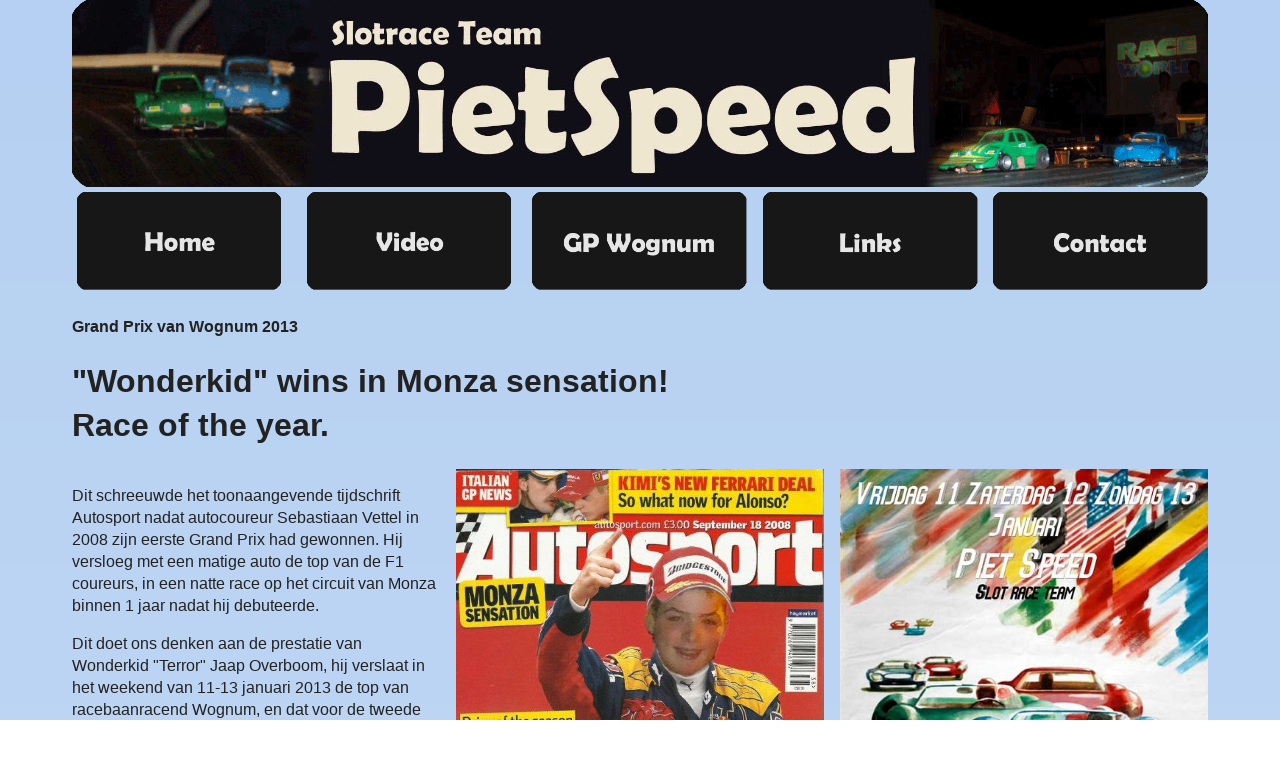

--- FILE ---
content_type: text/html
request_url: http://pietspeed.nl/GP_Wognum_2013.html
body_size: 28645
content:
<!doctype html>
<!--[if lt IE 7]> <html class="ie6 oldie"> <![endif]-->
<!--[if IE 7]>    <html class="ie7 oldie"> <![endif]-->
<!--[if IE 8]>    <html class="ie8 oldie"> <![endif]-->
<!--[if gt IE 8]><!-->
<html class="">
  <!--<![endif]-->
  <head>
    <meta charset="utf-8">
    <meta name="viewport" content="width=device-width, initial-scale=1">
    <title>Slotrace Team PietSpeed - Grand Prix van Wognum</title>
    <link href="boilerplate.css" rel="stylesheet" type="text/css">
    <link href="GP_Wognum_2013.css" rel="stylesheet" type="text/css">
    <link href="Typografie.css" rel="stylesheet" type="text/css">
    <!--
    Meer informatie over voorwaardelijk commentaar rond de html-tags boven aan het bestand:
    paulirish.com/2008/conditional-stylesheets-vs-css-hacks-answer-neither/

    Voer de volgende handelingen uit als u werkt met een aangepaste build van modernizr (http://www.modernizr.com/):
    * voeg hier de koppeling naar uw js in
    * verwijder de onderstaande koppeling naar html5shiv
    * voeg de klasse â€˜no-jsâ€™ toe aan de html-tags bovenaan
    * u kunt ook de koppeling naar respond.min.js verwijderen als u MQ Polyfill hebt opgenomen in uw build van modernizr
    -->
    <!--[if lt IE 9]>
    <script src="//html5shiv.googlecode.com/svn/trunk/html5.js"></script>
    <![endif]-->
    <script src="respond.min.js"></script>
  </head>
  <body>
    <div class="gridContainer clearfix">
      <div id="Banner">
        <a href="index.html"> <img src="images/Banner_1_PietSpeed.png" alt="Banner PietSpeed"> </a>
      </div>
      <div id="KnopHome">
        <a href="index.html"> <img src="images/Knop_Home_B400_H200_P50_R12.png" alt="Knop Home"> </a>
      </div>
      <div id="KnopTeamPietSpeed">
        <a href="Video.html"> <img src="images/Video.png" alt="Knop Video"> </a>
      </div>
      <div id="KnopGPWognum">
        <a href="GPWognum.html"> <img src="images/Knop_GPWognum_B400_H200_P50.png" alt="Knop GP Wognum"> </a>
      </div>
      <div id="KnopLinks">
        <a href="Links.html"> <img src="images/Knop_Links_B400_H200_P50_R1.png" alt="Knop Links"> </a>
      </div>
      <div id="KnopContact">
        <a href="mailto:pietspeed1978@gmail.com"> <img src="images/Knop_Contact_B400_H200_P50_.png" alt="Knop Contact"> </a>
      </div>
      <div id="Kopregel">
        <h4> Grand Prix van Wognum 2013 </h4>
        <h1> &quot;Wonderkid&quot; wins in Monza sensation! Race of the year. </h1>
      </div>
      <div id="Foto_1">
        <p>
          Dit schreeuwde het toonaangevende tijdschrift Autosport nadat
          autocoureur Sebastiaan Vettel in 2008 zijn eerste Grand Prix had
          gewonnen. Hij versloeg met een matige auto de top van de F1
          coureurs, in een natte race op het circuit van Monza binnen 1
          jaar nadat hij debuteerde.
        </p>
        <p>
          Dit doet ons denken aan de prestatie van Wonderkid &quot;Terror&quot;
          Jaap Overboom, hij verslaat in het weekend van 11-13 januari 2013 de
          top van racebaanracend Wognum, en dat voor de tweede maal. Wie
          stopt &quot;wonderkid&quot;?
        </p>
        <p>
          Boudewijn de Groot maakte een prachtig, gevoelig nummer &quot;een
          wonderkind van 50&quot; en bezingt daarin de opkomst en het verval
          van een eeuwig talent: Jaap is geen talent meer, maar een ware
          kampioen m&eacute;t een heleboel talent, dat is het verschil. Mooi
          nummer, geweldige rijder.
        </p>
        <p>
          In die editie van Autosport werd al ruim gespeculeerd over de
          mogelijkheid dat Vettel de jongste wereldkampioen ooit zou
          kunnen zijn en nu, begin 2013 blijkt dat al driemaal waarheid
          gebleken. Jaap doet wel mee met een WK - wognums kampioenschap
          (niet te verwarren met het wk biljarten) maar dat blijft bij een
          wedstrijd per jaar, en dan moet je erbij staan. Gebeurde dat
          allemaal zomaar, of ging er nog iets aan vooraf? Ja, een flinke
          periode van voorbereiding waarin de organisatie van Everland
          geweldig mooie posters maakte en voor veel publiciteit zorgde
          zodat het op vrijdagavond al een waar feest werd.
        </p>
      </div>
      <div id="Foto_2">
        <img src="images/GP_Wognum_2013_Autosport_Wunderkid_Jaap_Overboom.jpg"
        alt="Wonderkid Jaap Overboom">
      </div>
      <div id="Foto_3">
        <img src="images/GP_Wognum_2013_Flyer_voorkant.jpg"
             alt="Voorkant van de flyer van de Grand Prix van Wognum">
        <img src="images/GP_Wognum_2013_Flyer_achterkant.jpg"
             alt="Achterkant van de flyer van de Grand Prix van Wognum">
      </div>
      <div id="Junioren_verslag">
        <h4> Junioren </h4>
        <h1> Wouter van Diepen te sterk voor Job Zuiver </h1>
        <p>
          Wouter van Diepen heeft succesvol de aanval van de rest van Nederland
          (Job Zuiver uit Assendelft) afgeslagen en er zo voor gezorgd dat de
          eerste plaats bij de junioren in Wognum is gebleven.
          Na een spannende finale eindige Wouter voor Job Zuiver, Jelle Stam en
          Nick Beerepoot.
        </p>
        <img src="images/PietSpeed_Logo.png" alt="PietSpeed Logo">
      </div>
      <div id="Senioren_verslag">
        <h4> Senioren </h4>
        <h1> &quot;Terror&quot; Jaap Overboom dult geen tegenspraak bij de Grote Prijs van Wognum </h1>
        <p>
          &quot;Terror&quot; Jaap Overboom heeft de finale van de Grand Prix van Wognum
          gedomineerd. De rijder pakte in de eerste manche meteen de leiding en bouwde die
          in de volgende drie manches steeds verder uit. Strak, snel en bijna foutloos,
          tegen Jaap was geen kruid gewassen.
        </p>
      </div>
      <div id="Agio_avond_verslag">
        <h4> Agio avond </h4>
        <h1> Peter Romein verslaat Donald Schneider in de laatste seconde. </h1>
        <p>
          Lange tijd ging Donald Schneider aan de leiding in de finale van de Agio avond.
          Maar al die tijd was daar Peter Romein, die rustig zijn kans afwachtte en
          in de laatste seconde, als een sluipmoordenaar, zijn kans schoon zag.
          Met nog maar een paar seconden te gaan plaatste Peter zijn aanval en
          ging binnendoor naar de overwinning.
        </p>
        <img src="images/GP_Wognum_2013_Ontknoping_finale_Agio_avond.jpg" alt="Fotofinish bij Finale Agio Avond">
      </div>
      <div id="AgioLang">
        <h1> Agio avond </h1>
        <p>
          Al eens eerder besproken, wat betekent Agio eigenlijk? In de
          financi&euml;le wereld is het synoniem aan het bedrag dat
          aandeelhouders extra betalen voor aandelen, in vroegere jaren
          was het de &quot;ouderenclub&quot; van jongerenvereniging Bar Gezellig,
          maar iedereen denkt eigenlijk meteen aan de Agio sigaar. In de
          jaren &apos;50 en &apos;60 leken de formule wagens ook op sigaren en
          daarom: ook voor de ouderen onder ons een raceavond waarbij ook
          sponsors Gerard Bleeker, Ed van Diepen en Marchel Benard (namens
          Cartal) aanwezig waren. JR Motorsport, gulle gever van de VIP
          kaarten was afwezig: zij reden een 24 uurs race en wonnen
          daarbij hun klasse. Het zijn heel leuke sponsors want waar vind
          je dat er door hun respektievelijk gratis ranja en chips worden
          verstrekt? En, fantastische leuke prijsjes van Cartal: vrijwel
          voor iedereen een pet of muts (geweldig met deze koude) en voor
          de winnaars leuke goodies, waaronder vele modelauto&apos;s. De VIP
          kaarten voor de pits op Assen vormen een prachtig sluitstuk.
        </p>
        <p>
          Op deze avond weer vele enthousiaste rijders die helaas voldeden
          aan de tekst van het lied van Boudewijn - de wonderkinderen van
          50 - maar die ontzettend veel lol hadden en daar gaat het toch
          om. Ook enkele ex Grand Prix winnaars &eacute;n het familiehoofd van de
          familie Van Diepen, waarvan er in elke klasse 1 meedeed: Wouter
          op zaterdag (en zondag) en Bas, die voor de wisselbeker ging. Ed
          is ook gek van racen en wilde een statement maken: als voorbeeld
          voor de kids winnen, en geen eeuwig talent te blijken. Na een
          stroomstoring in Everland (dat is best spannend maar werd slim
          opgelost) en vele voorrondes hadden we om 2 uur &apos;s nachts de
          finale. Hierin ex GP winnaar Peter Romein (ja, die kleurenblinde
          van 2 jaar geleden), F1 liefhebber Donald Schneider, voornoemde
          Ed en junior Nick Boots. 12 minuten racen leverde in de laatste
          2 seconden een winnaar op die tot dan toe op de tweede en derde
          plaats had gereden: op dat laatste moment sloot Peter zijn
          inhaalrace succesvol af en stak Donald naar de troon, en ook
          Donald heeft een ijzer in het vuur voor de zondag met zijn zoon
          Tom... De finalisten werden in het zonnetje gezet, opgeleukt door
          de tulpen die Peter mee had genomen voor de huldiging. Tevens
          ging voor hem zijn droom in vervulling: hij kreeg van Team Piet
          Speed het felbegeerde teamshirt, en dat was hem ooit - als
          wonderkid - beloofd als hij &quot;goed zijn best zou doen&quot;. 
          Van harte.
        </p>
        <p>
          <img src="images/GP_Wognum_2013_Piet_en_Peter.jpg" alt="Piet Blaauw en Peter Romein">
        </p>
      </div>
      <div id="JuniorenLang">
        <h1> Junioren: de zaterdag, de dag van de &eacute;cht aanstormende talenten </h1>
        <p>
          Op zaterdagochtend vulden allereerst de voetbal ouders de ruimte
          omdat Spartanen en Everland de kantine delen ivm de verbouwing
          en dat was best gezellig. Ouders van verre, onbekend met het
          Piet Speed weekend wisten niet wat zagen.
        </p>
        <img src="images/GP_Wognum_2013_Zondag_publiek.jpg" alt="Publiek bij de Grote Prijs van Wognum">
        <p>
          Gelukkig kwamen de
          oude vertrouwde coureurs ook weer opdagen en werd het nog
          gezelliger. Want, als je dan aan zo&apos;n rijder vraagt wat ze hier
          nu echt leuk vinden, noemen ze toch vooral de race-sfeer waaruit
          weer blijkt dat meedoen belangrijker is dan winnen. Een racer
          kwam nog melden dat hij ook nog even moest voetballen ivm een
          inhaalwedstrijd waarop wij antwoordden dat we hier voortdurend
          inhaalwedstrijden houden. Er deden uiteindelijk 35 coureurs mee,
          en vanaf 1 uur werd gestart met de voorrondes die tot de finales
          moesten leiden. Tussendoor kwamen de media langs: naast de
          journalist van het Nhd, en de camera ploeg van TV Hoorn die
          inmiddels <a href="http://youtu.be/p3w1c-Hqneo" title="Reportage TV Hoorn" target="new"> een heel leuk item</a> gemaakt heeft. Het leek net of de
          rijders media training hadden gehad! Het leuke van de zaterdag
          is dat de ouderen doorgestroomd zijn waardoor de jonkies hun
          kans kunnen pakken en er dus een nieuwe winnaar moest komen,
          maar wie o wie. Er waren verschillende kanshebbers en zoals
          vaker onverwachte talenten: Wessel Snijders min of meer een
          debutant, wist vanaf de D finale de B finale te bereiken maar
          moet toch op volgend jaar wachten want het was Nick Beerepoot
          uit Spanbroek die deze B won. In de A waren toppers Wouter van
          Diepen (zoon van Ed, broer van Bas), Job Zuiver en Jelle Stam
          zijn tegenstanders. Job komt uit Assendelft en is de zoon Bas,
          die ooit met en tegen Team Piet Speed racete, het talent zit dus
          in de genen en vorig jaar werd hij derde. Een man met een missie.
          Ook het talent van Chino begint op te vallen, hij schopte het
          tot de B finale. Maar, in de A finale was het zeer spannend en
          degene die het beste met de moeilijke witte auto kon omgaan had
          de beste kansen. En het werd Wouter, maar niet zonder slag of
          stoot. Job probeerde zijn laatste kans bij de junioren te pakken
          omdat hij volgend jaar promoveert zodat het lang spannend bleef.
          Wouter was zeer blij met de zege en hoopte natuurlijk op de
          Wisselbeker, mits zijn broer...
        </p>
      </div>
      <div id="SeniorenLang">
        <h1> De zondag, de grote dag is aangebroken om de talenten te tonen. </h1>
        <p>
          Het was om half elf meteen al druk, zeer druk toen de eerste van
          de bijna 60 deelnemers zich bij de rij voegden om te trainen en
          dat deden ze met veel inzet, ook de inzetters waren goed bezig.
        </p>
        <img src="images/GP_Wognum_2013_Training.jpg" alt="Training bij de Grote Prijs van Wognum">
        <p>
          De rijders waren afwisselend buiten of bij de baan en er was een
          geweldige sfeer. De ouders offerden hun middag graag op, en
          mijmerden over de autobanen die zij vroeger zelf hadden. Zoals
          gewoonlijk veel interesse van de rijders voor de standen en
          tijden, maar ook voor de techniek. Zo was er een rijder die aan
          Nico, 56 jaar, de man die de auto's steeds verwisselt en die de
          laptop bedient het volgende vroeg: meneer is die computer van u?
          Nico zei, ja, dat is zo. Daarop zei de jongen nogal meewarig,
          maar ik dacht dat hij misschien van uw vader was... Het is wel zo
          dat de computer een oud type is, omdat het rondentelprogramma
          niet op nieuwe versies werkt maar deze jongeman had duidelijk in
          de gaten dat het een oud model was &quot;zeker gebruikt door opa&quot;.
          Maar, hoe zat het met onze talenten.
        </p>
        <img src="images/GP_Wognum_2013_Deelnemers.jpg"
        alt="Deelnemers aan de Grand Prix van Wognum">
        <p>
          Nu, die deden het weer best
          goed. 2012 werd gewonnen door Jaap, voor Jordy Bas en Tom Seinen.
          Zij waren weer aanwezig, en voor de A finale plaatsten Bas en
          Tom Seinen zich rechtstreeks. Jaap moest een halve finale winnen
          om de top te bereiken en dat deed ook Tom Schneider, vorig jaar
          tweede bij de junioren. In totaal 12 man gingen vanuit de
          voorrondes door naar C, B en A finale en hierbij was Sem Romein
          de jongste. Ook Nick Bleeker, zoon van Gerard en Wouter van
          Diepen bereikten de halve finale, &eacute;n twee Roozendalen. Jaap en
          Jordy zaten samen in de eerste halve finale en Jaap won, en reed
          recordronden. Wij vreesden daarom voor de spanning in de echte
          finale en jawel, daar won Jaap en bevestigde Bas van Diepen de
          rangorde in de familie door tweede te worden. Tom Seinen en Tom
          Schneider volgden als &quot;tomtom&quot;. Jaap reed sterk en daarom was
          het toch een &eacute;chte finale. We hopen volgend jaar weer op die
          mannen: want welk talent houdt Jaap van die wisselbeker af die
          n&aacute; 3 maal winnen zijn eigendom kan worden...
        </p>
      </div>
      <div id="Junioren_uitslag">
        <h1> Uitslag Junioren </h1>
        <h4> A-Finale </h4>
        <img src="images/GP_Wognum_2013_Winnaars_Junioren.jpg" alt="Winnaars bij de junioren">
        <p>&nbsp;
          
        </p>
        <table border="0" width="100%">
          <tr>
            <td width="15%"> 1 </td>
            <td width="85%"> Wouter v Diepen </td>
          </tr>
          <tr>
            <td width="15%"> 2 </td>
            <td width="85%"> Job Zuiver </td>
          </tr>
          <tr>
            <td width="15%"> 3 </td>
            <td width="85%"> Jelle Stam </td>
          </tr>
          <tr>
            <td width="15%"> 4 </td>
            <td width="85%"> Nick Beerepoot </td>
          </tr>
        </table>
        <p>&nbsp;
          
        </p>
        <h4> B-Finale </h4>
        <table border="0" width="100%">
          <tr>
            <td width="15%"> 1 </td>
            <td width="85%"> Nick Beerepoot </td>

          </tr>
          <tr>
            <td width="15%"> 2 </td>
            <td width="85%"> Chino Bijman </td>
          </tr>
          <tr>
            <td width="15%"> 3 </td>
            <td width="85%"> Sem Romein </td>
          </tr>
          <tr>
            <td width="15%"> 4 </td>
            <td width="85%"> Wessel Snijders </td>
          </tr>
        </table>
        <p>&nbsp;
          
        </p>
        <img src="images/GP_Wognum_2013_Deelnemers_zondag.jpg" alt="Deelneres Grote Prijs van Wognum">
        <h4> C-Finale </h4>
        <table border="0" width="100%">
          <tr>
            <td width="15%"> 1 </td>
            <td width="85%"> Wessel Snijders </td>
          </tr>
          <tr>
            <td width="15%"> 2 </td>
            <td width="85%"> Wout Roozendaal </td>
          </tr>
          <tr>
            <td width="15%"> 3 </td>
            <td width="85%"> Bert Wever </td>
          </tr>
          <tr>
            <td width="15%"> 4 </td>
            <td width="85%"> Joran Dam </td>
          </tr>
        </table>
        <p>&nbsp;
          
        </p>
        <h4> D-Finale </h4>
        <table border="0" width="100%">
          <tr>
            <td width="15%"> 1 </td>
            <td width="85%"> Wessel Snijders </td>
          </tr>
          <tr>
            <td width="15%"> 2 </td>
            <td width="85%"> Joey vd Berg </td>
          </tr>
          <tr>
            <td width="15%"> 3 </td>
            <td width="85%"> Wouter Westen </td>
          </tr>
          <tr>
            <td width="15%"> 4 </td>
            <td width="85%"> Brian v Rozengarter </td>
          </tr>
        </table>
        <p>&nbsp;
          
        </p>
        <img src="images/GP_Wognum_2013_Deelnemers_z.jpg"
        alt="Deelnemers aan de Grand Prix van Wognum">
      </div>
      <div id="Senioren_uitslag">
        <h1> Uitslagen Senioren </h1>
        <h4> A-Finale </h4>
        <img src="images/GP_Wognum_2013_A_Finale_Senioren.jpg" alt="Deelnemers A finale">
        <p>&nbsp;
          
        </p>
        <table border="0" width="100%">
          <tr>
            <td width="15%"> 1 </td>
            <td width="85%"> Jaap Overboom </td>
          </tr>
          <tr>
            <td width="15%"> 2 </td>
            <td width="85%"> Bas van Diepen </td>
          </tr>
          <tr>
            <td width="15%"> 3 </td>
            <td width="85%"> Tom Seinen </td>
          </tr>
          <tr>
            <td width="15%"> 4 </td>
            <td width="85%"> Tom Schneider </td>
          </tr>
        </table>
        <h4> 1e Halve Finale </h4>
        <table border="0" width="100%">
          <tr>
            <td width="15%"> 1 </td>
            <td width="85%"> Jaap Overboom </td>
          </tr>
          <tr>
            <td width="15%"> 2 </td>
            <td width="85%"> Jordy Benard </td>
          </tr>
          <tr>
            <td width="15%"> 3 </td>
            <td width="85%"> Sjors Komen </td>
          </tr>
          <tr>
            <td width="15%"> 4 </td>
            <td width="85%"> Gijs Roozendaal </td>
          </tr>
        </table>
        <p>&nbsp;
          
        </p>
        <h4> 2e Halve Finale </h4>
        <table border="0" width="100%">
          <tr>
            <td width="15%"> 1 </td>
            <td width="85%"> Tom Schneider </td>
          </tr>
          <tr>
            <td width="15%"> 2 </td>
            <td width="85%"> Dave Romein </td>
          </tr>
          <tr>
            <td width="15%"> 3 </td>
            <td width="85%"> Sem Roozendaal </td>
          </tr>
          <tr>
            <td width="15%"> 4 </td>
            <td width="85%"> Wouter v Diepen </td>
          </tr>
          <tr>
            <td width="15%"> 5 </td>
            <td width="85%"> Nick Bleeker </td>
          </tr>
        </table>
        <p>&nbsp;
          
        </p>
        <img src="images/GP_Wogmum_2013_Baan.jpg" alt="Baan Grote Prijs van Wognum">
        <h4> C-Finale </h4>
        <table border="0" width="100%">
          <tr>
            <td width="15%"> 1 </td>
            <td width="85%"> Dave Romein </td>
          </tr>
          <tr>
            <td width="15%"> 2 </td>
            <td width="85%"> Sem Roozendaal </td>
          </tr>
          <tr>
            <td width="15%"> 3 </td>
            <td width="85%"> Gijs Roozendaal </td>
          </tr>
          <tr>
            <td width="15%"> 4 </td>
            <td width="85%"> Sem Romein </td>
          </tr>
        </table>
        <p>&nbsp;
          
        </p>
        <img src="images/GP_Wognum_2013_Flyer_voorkant.jpg"
        alt="Voorkant van de flyer van de Grand Prix van Wognum">
      </div>
      <div id="Agio_avond_uitslag">
        <h1> Uitslagen AGIO avond </h1>
        <h4> A-Finale </h4>
        <table border="0" width="100%">
          <tr>
            <td width="15%"> 1 </td>
            <td width="85%"> Peter Romein </td>
          </tr>
          <tr>
            <td width="15%"> 2 </td>
            <td width="85%"> Donald Schneider </td>
          </tr>
          <tr>
            <td width="15%"> 3 </td>
            <td width="85%"> Edwin van Diepen </td>
          </tr>
          <tr>
            <td width="15%"> 4 </td>
            <td width="85%"> Nick Boots </td>
          </tr>
        </table>
        <p>&nbsp;
          
        </p>
        <h4> 1e Halve Finale </h4>
        <table border="0" width="100%">
          <tr>
            <td width="15%"> 1 </td>
            <td width="85%"> Edwin van Diepen </td>
          </tr>
          <tr>
            <td width="15%"> 2 </td>
            <td width="85%"> Donald Schneider </td>
          </tr>
          <tr>
            <td width="15%"> 3 </td>
            <td width="85%"> Yannick Nijsingh </td>
          </tr>
          <tr>
            <td width="15%"> 4 </td>
            <td width="85%"> Peter Snijders </td>
          </tr>
        </table>
        <p>&nbsp;
          
        </p>
        <h4> 2e Halve Finale </h4>
        <table border="0" width="100%">
          <tr>
            <td width="15%"> 1 </td>
            <td width="85%"> Peter Romein </td>
          </tr>
          <tr>
            <td width="15%"> 2 </td>
            <td width="85%"> Nick Boots </td>
          </tr>
          <tr>
            <td width="15%"> 3 </td>
            <td width="85%"> Gerard Rohof </td>
          </tr>
          <tr>
            <td width="15%"> 4 </td>
            <td width="85%"> Hans vd Gulik </td>
          </tr>
        </table>
        <p>&nbsp;
          
        </p>
        <h4> C-Finale </h4>
        <table border="0" width="100%">
          <tr>
            <td width=11%> 1 </td>
            <td width="85%"> Nick Boots </td>
          </tr>
          <tr>
            <td width="15%"> 2 </td>
            <td width="85%"> Peter Snijders </td>
          </tr>
          <tr>
            <td width="15%"> 3 </td>
            <td width="85%"> Gerard Rohof </td>
          </tr>
          <tr>
            <td width="15%"> 4 </td>
            <td width="85%"> Rob Roozendaal </td>
          </tr>
        </table>
        <p>&nbsp;
          
        </p>
        <h4> D-Finale </h4>
        <table border="0" width="100%">
          <tr>
            <td width="15%"> 1 </td>
            <td width="85%"> Nick Boots </td>
          </tr>
          <tr>
            <td width="15%"> 2 </td>
            <td width="85%"> Frans Velzeboer </td>
          </tr>
          <tr>
            <td width="15%"> 3 </td>
            <td width="85%"> Rene Zeeman </td>
          </tr>
          <tr>
            <td width="15%"> 4 </td>
            <td width="85%"> Rob Berepoot </td>
          </tr>
        </table>
        <p>&nbsp;
          
        </p>
        <h4> E-Finale </h4>
        <table border="0" width="100%">
          <tr>
            <td width="15%"> 1 </td>
            <td width="85%"> Nick Boots </td>
          </tr>
          <tr>
            <td width="15%"> 2 </td>
            <td width="85%"> Dennis Knook </td>
          </tr>
          <tr>
            <td width="15%"> 3 </td>
            <td width="85%"> Glenn Admiraal </td>
          </tr>
          <tr>
            <td width="15%"> 4 </td>
            <td width="85%"> Gerard Bleeker </td>
          </tr>
        </table>
        <p>&nbsp;
          
        </p>
        <h4> F-Finale </h4>
        <table border="0" width="100%">
          <tr>
            <td width="15%"> 1 </td>
            <td width="85%"> Gerard Bleeker </td>
          </tr>
          <tr>
            <td width="15%"> 2 </td>
            <td width="85%"> Theo Bot </td>
          </tr>
          <tr>
            <td width="15%"> 3 </td>
            <td width="85%"> Theo Bleeker </td>
          </tr>
          <tr>
            <td width="15%"> 4 </td>
            <td width="85%"> Cock van Kleef </td>
          </tr>
        </table>
        <p>&nbsp;
          
        </p>
        <h4> G-Finale </h4>
        <table border="0" width="100%">
          <tr>
            <td width="15%"> 1 </td>
            <td width="85%"> Sven Blaauw </td>
          </tr>
          <tr>
            <td width="15%"> 2 </td>
            <td width="85%"> Theo Bot </td>
          </tr>
          <tr>
            <td width="15%"> 3 </td>
            <td width="85%"> Kevin Boots </td>
          </tr>
          <tr>
            <td width="15%"> 4 </td>
            <td width="85%"> Annemarie Worp </td>
          </tr>
        </table>
        <p>&nbsp;
          
        </p>
        <h4> H-Finale </h4>
        <table border="0" width="100%">
          <tr>
            <td width="15%"> 1 </td>
            <td width="85%"> Kevin Boots </td>
          </tr>
          <tr>
            <td width="15%"> 2 </td>
            <td width="85%"> Rene Snijders </td>
          </tr>
          <tr>
            <td width="15%"> 3 </td>
            <td width="85%"> Thomas van Zoen </td>
          </tr>
          <tr>
            <td width="15%"> 4 </td>
            <td width="85%"> Derek Boven </td>
          </tr>
        </table>
      </div>
      <div id="JR_Motorsport">
        <p>
          <a href="http://www.jr-motorsport.nl">
            <img src="images/JRMotorsport.jpg" alt="Hoofdsponsor is JR Motorsport">
          </a>
        </p>
        <p>
          Hoofdsponsor van De Grand Prix van Wognum 2013 is voor de derde
          keer <a href="http://www.jr-motorsport.nl">JR Motorsport</a>.
          <br>
          De technische specialiteit van 
          <a href="http://www.jr-motorsport.nl">JR Motorsport</a> 
          wordt in de praktijk gekenmerkt door betrouwbaar en duurzame
          techniek binnen de autosport. Dit wordt bevestigd door talrijke
          overwinningen tijdens endurance races. Dit jaar staan ze oa op
          het circuit van <a href="http://www.circuit-zandvoort.nl">Zandvoort</a>, 
          <a href="http://www.ttcircuit.com">Assen</a>, 
          <a href="http://www.circuit-zolder.be/">Zolder</a>, 
          <a href="http://www.nuerburgring.de/nl/startseite.html">N&uuml;rburgring</a>
          en het weekend van onze Grand Prix zaten zij zelfs bij de 
          <a href="http://www.24hdubai.com/">24 uurs race in Dubai</a> 
          waar zij de eerste plaats veroverde in hun klasse.
          De slijtageslag van het racen wordt opgevangen door innovatieve
          technieken, de juiste ingrepen en een slimme tactiek.
        </p>
      </div>
      <div id="Cartal">
        <p>
          <a href="http://www.cartal-rijsbergen.nl"> 
            <img src="images/cartal_rijsbergen_logo.jpg" alt="Cartal Rijsbergen Logo"> 
          </a>
        </p>
        <p>
          Behalve de prijzen voor de finalisten zijn er diverse andere
          prijzen, beschikbaar gesteld door 
          <a href="http://www.cartal-rijsbergen.nl">Cartal-Rijsbergen</a>.
        </p>
      </div>
      <div id="Bleeker">
        <p>
          <img src="images/Bleeker_Bouw_Logo.jpg" alt="Logo van Bleeker Bouw">
        </p>
        <p>
          De limonade op zaterdag en zondag is geschonken door Bleeker Bouw.
        </p>
      </div>
      <div id="Van_Diepen">
        <p>
          <img src="images/edwin_van_diepen_logo_wit.jpg" alt="Logo van Edwin van Diepen">
        </p>
        <p>
          De chips op zaterdag en zondag is gedoneerd door Edwin van Diepen.
        </p>
      </div>
    </div>
  </body>
</html>


--- FILE ---
content_type: text/css
request_url: http://pietspeed.nl/boilerplate.css
body_size: 10553
content:
@charset "utf-8";
/*
/* 
 * HTML5-boilerplate ✰ 
 *
 * De volgende informatie is het resultaat van uitvoerig onderzoek naar opmaak die compatibel is met verschillende browsers. 
 * Credits staan in het document en we willen met name Nicolas Gallagher, Jonathan Neal,
 * Kroc Camen en de H5BP-ontwikkelaarsgemeenschap en het team bedanken.
 *
 * Gedetailleerde informatie over deze CSS: h5bp.com/css
 * 
 * Dreamweaver-aanpassingen:
 * 1. Selectiemarkering uitgecommentarieerd
 * 2. Sectie over mediaquery's verwijderd (we nemen onze eigen informatie op in een afzonderlijk bestand)
 *
 * ==|== normalize ==========================================================
 */


/* =============================================================================
   HTML5-weergavedefinities
   ========================================================================== */

article, aside, details, figcaption, figure, footer, header, hgroup, nav, section { display: block; }
audio, canvas, video { display: inline-block; *display: inline; *zoom: 1; }
audio:not([controls]) { display: none; }
[hidden] { display: none; }

/* =============================================================================
   Basis
   ========================================================================== */

/*
 * 1. Corrigeren van onvoorspelbare resultaten bij wijzigen van tekstgrootte in IE6/7 als de lettergrootte voor het hoofdgedeelte is ingesteld met em-eenheden
 * 2. Verticale schuifbalk forceren in andere browsers dan IE
 * 3. Voorkomen dat de tekstgrootte in iOS wordt aangepast als de oriëntatie van het apparaat wordt gewijzigd, zonder de zoomfunctie uit te schakelen voor gebruikers: h5bp.com/g
 */

html { font-size: 100%; overflow-y: scroll; -webkit-text-size-adjust: 100%; -ms-text-size-adjust: 100%; }

body { margin: 0; font-size: 13px; line-height: 1.231; }

body, button, input, select, textarea { font-family: sans-serif; color: #222; }

/* 
 * text-shadow verwijderen uit selectiemarkering: h5bp.com/i
 * Deze selectiedeclaraties moeten afzonderlijk worden gebruikt
 * Tevens: felroze! (of gebruik een aangepaste achtergrondkleur die bij uw ontwerp past)
 */

/* Dreamweaver: als u de selectiemarkering wilt aanpassen, moet u bij het onderstaande de uitcommentariëring verwijderen
 *::-moz-selection { background: #fe57a1; color: #fff; text-shadow: none; }
 *::selection { background: #fe57a1; color: #fff; text-shadow: none; }
 */

/* =============================================================================
   Koppelingen
   ========================================================================== */

a { color: #00e; }
a:visited { color: #551a8b; }
a:hover { color: #06e; }
a:focus { outline: thin dotted; }

/* Verbeterde leesbaarheid in alle browsers bij focus en aanwijzen: h5bp.com/h */
a:hover, a:active { outline: 0; }


/* =============================================================================
   Typografie
   ========================================================================== */

abbr[title] { border-bottom: 1px dotted; }

b, strong { font-weight: bold; }

blockquote { margin: 1em 40px; }

dfn { font-style: italic; }

hr { display: block; height: 1px; border: 0; border-top: 1px solid #ccc; margin: 1em 0; padding: 0; }

ins { background: #ff9; color: #000; text-decoration: none; }

mark { background: #ff0; color: #000; font-style: italic; font-weight: bold; }

/* Monospace lettertypefamilie opnieuw declareren: h5bp.com/j */
pre, code, kbd, samp { font-family: monospace, monospace; _font-family: 'courier new', monospace; font-size: 1em; }

/* Leesbaarheid van vooraf opgemaakte tekst verbeterd voor alle browsers */
pre { white-space: pre; white-space: pre-wrap; word-wrap: break-word; }

q { quotes: none; }
q:before, q:after { content: ""; content: none; }

small { font-size: 85%; }

/* Inhoud met subscript en superscript plaatsen zonder de regelhoogte te beïnvloeden: h5bp.com/k */
sub, sup { font-size: 75%; line-height: 0; position: relative; vertical-align: baseline; }
sup { top: -0.5em; }
sub { bottom: -0.25em; }


/* =============================================================================
   Lijsten
   ========================================================================== */

ul, ol { margin: 1em 0; padding: 0 0 0 40px; }
dd { margin: 0 0 0 40px; }
nav ul, nav ol { list-style: none; list-style-image: none; margin: 0; padding: 0; }


/* =============================================================================
   Ingesloten inhoud
   ========================================================================== */

/*
 * 1. Verbeterde afbeeldingskwaliteit bij schalen in IE7: h5bp.com/d
 * 2. De tussenruimte verwijderen tussen afbeeldingen en randen in afbeeldingscontainers: h5bp.com/e 
 */

img { border: 0; -ms-interpolation-mode: bicubic; vertical-align: middle; }

/*
 * Corrigeren van niet-verborgen overloop in IE9 
 */

svg:not(:root) { overflow: hidden; }


/* =============================================================================
   Figuren
   ========================================================================== */

figure { margin: 0; }


/* =============================================================================
   Formulieren
   ========================================================================== */

form { margin: 0; }
fieldset { border: 0; margin: 0; padding: 0; }

/* Aangeven dat ‘label’ de focus verlegt naar het gekoppelde formulierelement */
label { cursor: pointer; }

/* 
 * 1. Corrigeren van niet-overgenomen kleur in IE6/7/8/9 
 * 2. Corrigeren van onvoorspelbare resultaten bij uitlijning in IE6/7 
 */

legend { border: 0; *margin-left: -7px; padding: 0; }

/*
 * 1. Corrigeren van niet-overgenomen lettergrootte in alle browsers
 * 2. Marges verwijderen in FF3/4 S5 Chrome
 * 3. Consistente weergave van verticale uitlijning definiëren in alle browsers
 */

button, input, select, textarea { font-size: 100%; margin: 0; vertical-align: baseline; *vertical-align: middle; }

/*
 * 1. Regelhoogte definiëren als normaal voor afstemming op FF3/4 (instellen met !important in de stijlpagina van de gebruikersagent (UA))
 * 2. Corrigeren van onvoorspelbare resultaten voor weergave van binnenste tussenruimte in IE6/7
 */

button, input { line-height: normal; *overflow: visible; }

/*
 * Binnenste tussenruimte opnieuw introduceren in ‘table’ om problemen met overlapping en witruimten in IE6/7 te voorkomen
 */

table button, table input { *overflow: auto; }

/*
 * 1. Handje weergeven voor formulierelementen waarop kan worden geklikt
 * 2. Opmaak toestaan voor formulierelementen waarop kan worden geklikt in iOS
 */

button, input[type="button"], input[type="reset"], input[type="submit"] { cursor: pointer; -webkit-appearance: button; }

/*
 * Consistent formaat en uiterlijk voor vak
 */

input[type="checkbox"], input[type="radio"] { box-sizing: border-box; }
input[type="search"] { -webkit-appearance: textfield; -moz-box-sizing: content-box; -webkit-box-sizing: content-box; box-sizing: content-box; }
input[type="search"]::-webkit-search-decoration { -webkit-appearance: none; }

/* 
 * Binnenste opvulling en rand verwijderen in FF3/4: h5bp.com/l 
 */

button::-moz-focus-inner, input::-moz-focus-inner { border: 0; padding: 0; }

/* 
 * 1. Verticale standaardschuifbalk verwijderen in IE6/7/8/9 
 * 2. Alleen verticale formaataanpassing toestaan
 */

textarea { overflow: auto; vertical-align: top; resize: vertical; }

/* Kleuren voor geldigheid van formulier */
input:valid, textarea:valid {  }
input:invalid, textarea:invalid { background-color: #f0dddd; }


/* =============================================================================
   Tabellen
   ========================================================================== */

table { border-collapse: collapse; border-spacing: 0; }
td { vertical-align: top; }


/* ==|== primaire stijlen =====================================================
   Auteur: 
   ========================================================================== */
















/* ==|== niet-semantische hulpklassen ========================================
   Definieer uw stijlen voorafgaand aan deze sectie.
   ========================================================================== */

/* Voor opnieuw plaatsen van afbeeldingen */
.ir { display: block; border: 0; text-indent: -999em; overflow: hidden; background-color: transparent; background-repeat: no-repeat; text-align: left; direction: ltr; }
.ir br { display: none; }

/* Verbergen voor schermlezers en browsers: h5bp.com/u */
.hidden { display: none !important; visibility: hidden; }

/* Alleen visueel verbergen en wel beschikbaar maken voor schermlezers: h5bp.com/v */
.visuallyhidden { border: 0; clip: rect(0 0 0 0); height: 1px; margin: -1px; overflow: hidden; padding: 0; position: absolute; width: 1px; }

/* Breidt de klasse ‘.visuallyhidden’ uit om toe te staan dat het element focus kan krijgen als ernaar wordt genavigeerd met het toetsenbord: h5bp.com/p */
.visuallyhidden.focusable:active, .visuallyhidden.focusable:focus { clip: auto; height: auto; margin: 0; overflow: visible; position: static; width: auto; }

/* Visueel en voor schermlezers verbergen, maar lay-out wel behouden */
.invisible { visibility: hidden; }

/* Bevat floats: h5bp.com/q */ 
.clearfix:before, .clearfix:after { content: ""; display: table; }
.clearfix:after { clear: both; }
.clearfix { zoom: 1; }


/* ==|== afdrukstijlen =======================================================
   Afdrukstijlen.
   Inline gebruikt om te voorkomen dat HTTP-verbinding vereist is: h5bp.com/r
   ========================================================================== */
 
 @media print {
  * { background: transparent !important; color: black !important; text-shadow: none !important; filter:none !important; -ms-filter: none !important; } /* Sneller afdrukken met zwart: h5bp.com/s */
  a, a:visited { text-decoration: underline; }
  a[href]:after { content: " (" attr(href) ")"; }
  abbr[title]:after { content: " (" attr(title) ")"; }
  .ir a:after, a[href^="javascript:"]:after, a[href^="#"]:after { content: ""; }  /* Geen koppelingen voor afbeeldingen of interne of JavaScript-koppelingen weergeven */
  pre, blockquote { border: 1px solid #999; page-break-inside: avoid; }
  thead { display: table-header-group; } /* h5bp.com/t */
  tr, img { page-break-inside: avoid; }
  img { max-width: 100% !important; }
  @page { margin: 0.5cm; }
  p, h2, h3 { orphans: 3; widows: 3; }
  h2, h3 { page-break-after: avoid; }
}


--- FILE ---
content_type: text/css
request_url: http://pietspeed.nl/GP_Wognum_2013.css
body_size: 12426
content:
@charset "utf-8";
/* Eenvoudige, dynamische media
   Opmerking: voor dynamische media moet u de hoogte- en breedtekenmerken voor de media verwijderen uit de HTML-code
   http://www.alistapart.com/articles/fluid-images/ 
*/
img, object, embed, video {
	max-width: 100%;
}
/* IE 6 biedt geen ondersteuning voor max-width en gebruikt standaard de breedte 100% */
.ie6 img {
	width:100%;
}

/*
	Eigenschappen van dynamisch raster van Dreamweaver
	----------------------------------
	dw-num-cols-mobile:		4;
	dw-num-cols-tablet:		10;
	dw-num-cols-desktop:	15;
	dw-gutter-percentage:	25;
	
	Geïnspireerd door "Responsive Web Design" van Ethan Marcotte 
	http://www.alistapart.com/articles/responsive-web-design
	
	en "Golden Grid System" van Joni Korpi
	http://goldengridsystem.com/
*/

/* Mobiele lay-out: 480 px en lager. */

.gridContainer {
	margin-left: auto;
	margin-right: auto;
	width: 86.45%;
	padding-left: 2.275%;
	padding-right: 2.275%;
}
#LayoutDiv1 {
	clear: both;
	float: left;
	margin-left: 0;
	width: 100%;
	display: block;
}
#Banner {
	clear: both;
	float: left;
	margin-left: 0;
	width: 100%;
	display: block;
}
#KnopHome {
	clear: both;
	float: left;
	margin-left: 0;
	width: 47.3684%;
	display: block;
}
#KnopTeamPietSpeed {
	clear: none;
	float: left;
	margin-left: 5.2631%;
	width: 47.3684%;
	display: block;
}
#KnopGPWognum {
	clear: none;
	float: left;
	margin-left: 0;
	width: 47.3684%;
	display: block;
}
#KnopLinks {
	clear: none;
	float: left;
	margin-left: 5.2631%;
	width: 47.3684%;
	display: block;
}
#KnopContact {
	clear: none;
	float: left;
	margin-left: 0;
	width: 47.3684%;
	display: block;
}
#Kopregel {
	clear: both;
	float: left;
	margin-left: 0;
	width: 100%;
	display: block;
}
#Foto_1 {
	clear: both;
	float: left;
	margin-left: 0;
	width: 100%;
	display: block;
}
#Foto_2 {
	clear: none;
	float: left;
	margin-left: 5.2631%;
	width: 100%;
	display: block;
}
#Foto_3 {
	clear: none;
	float: left;
	margin-left: 5.2631%;
	width: 100%;
	display: block;
}
#Junioren_verslag {
	clear: both;
	float: left;
	margin-left: 0;
	width: 100%;
	display: block;
}
#Senioren_verslag {
	clear: none;
	float: left;
	margin-left: 5.2631%;
	width: 100%;
	display: block;
}
#Agio_avond_verslag {
	clear: none;
	float: left;
	margin-left: 5.2631%;
	width: 100%;
	display: block;
}
#AgioLang {
	clear: both;
	float: left;
	margin-left: 0;
	width: 100%;
	display: block;
}
#JuniorenLang {
	clear: none;
	float: left;
	margin-left: 5.2631%;
	width: 100%;
	display: block;
}
#SeniorenLang {
	clear: none;
	float: left;
	margin-left: 5.2631%;
	width: 100%;
	display: block;
}
#Junioren_uitslag {
	clear: both;
	float: left;
	margin-left: 0;
	width: 100%;
	display: block;
}
#Senioren_uitslag {
	clear: none;
	float: left;
	margin-left: 5.2631%;
	width: 100%;
	display: block;
}
#Agio_avond_uitslag {
	clear: none;
	float: left;
	margin-left: 5.2631%;
	width: 100%;
	display: block;
}
#JR_Motorsport {
	clear: both;
	float: left;
	margin-left: 0;
	width: 100%;
	display: block;
}
#Cartal {
	clear: both;
	float: left;
	margin-left: 0;
	width: 100%;
	display: block;
}
#Bleeker {
	clear: none;
	float: left;
	margin-left: 5.2631%;
	width: 100%;
	display: block;
}
#Van_Diepen {
	clear: none;
	float: left;
	margin-left: 5.2631%;
	width: 100%;
	display: block;
}
#Programma {
	clear: none;
	float: left;
	margin-left: 5.2631%;
	width: 100%;
	display: block;
}
#Voorwaarden {
	clear: none;
	float: left;
	margin-left: 0;
	width: 100%;
	display: block;
}
#PietSpeedLogo {
	clear: none;
	float: left;
	margin-left: 0;
	width: 100%;
	display: block;
}
#Flyer {
	clear: none;
	float: left;
	margin-left: 5.2631%;
	width: 100%;
	display: block;
}
#ProgrammaVrijdag {
	clear: both;
	float: left;
	margin-left: 0;
	width: 100%;
	display: block;
}
#ProgrammaZaterdag {
	clear: none;
	float: left;
	margin-left: 0;
	width: 100%;
	display: block;
}
#ProgrammaZondag {
	clear: none;
	float: left;
	margin-left: 0;
	width: 100%;
	display: block;
}
#Agendat2014 {
	clear: both;
	float: left;
	margin-left: 0;
	width: 100%;
	display: block;
}
#FilmpjeTVHoorn {
	clear: none;
	float: left;
	margin-left: 0;
	width: 100%;
	display: block;
}
#GPWognum2012 {
	clear: none;
	float: left;
	margin-left: 0;
	width: 100%;
	display: block;
}
#SofiaLogo {
	clear: both;
	float: left;
	margin-left: 0;
	width: 100%;
	display: block;
}
#EsbeeLogo {
	clear: none;
	float: left;
	margin-left: 5.2631%;
	width: 100%;
	display: block;
}
#FotoRaceControl {
	clear: none;
	float: left;
	margin-left: 5.2631%;
	width: 100%;
	display: block;
}

/* Tabletlay-out: 481 px tot 768 px. Neemt stijlen over van: mobiele lay-out. */

@media only screen and (min-width: 481px) {
.gridContainer {
	width: 91.14%;
	padding-left: 0.93%;
	padding-right: 0.93%;
}
#LayoutDiv1 {
	clear: both;
	float: left;
	margin-left: 0;
	width: 100%;
	display: block;
}
#Banner {
	clear: both;
	float: left;
	margin-left: 0;
	width: 100%;
	display: block;
}
#KnopHome {
	clear: both;
	float: left;
	margin-left: 0;
	width: 18.3673%;
	display: block;
}
#KnopTeamPietSpeed {
	clear: none;
	float: left;
	margin-left: 2.0408%;
	width: 18.3673%;
	display: block;
}
#KnopGPWognum {
	clear: none;
	float: left;
	margin-left: 2.0408%;
	width: 18.3673%;
	display: block;
}
#KnopLinks {
	clear: none;
	float: left;
	margin-left: 2.0408%;
	width: 18.3673%;
	display: block;
}
#KnopContact {
	clear: none;
	float: left;
	margin-left: 2.0408%;
	width: 18.3673%;
	display: block;
}
#Kopregel {
	clear: both;
	float: left;
	margin-left: 0;
	width: 59.1836%;
	display: block;
}
#Foto_1 {
	clear: both;
	float: left;
	margin-left: 0;
	width: 48.9795%;
	display: block;
}
#Foto_2 {
	clear: none;
	float: left;
	margin-left: 2.0408%;
	width: 48.9795%;
	display: block;
}
#Foto_3 {
	clear: none;
	float: left;
	margin-left: 2.0408%;
	width: 48.9795%;
	display: block;
}
#Junioren_verslag {
	clear: both;
	float: left;
	margin-left: 0;
	width: 48.9795%;
	display: block;
}
#Senioren_verslag {
	clear: none;
	float: left;
	margin-left: 2.0408%;
	width: 48.9795%;
	display: block;
}
#Agio_avond_verslag {
	clear: none;
	float: left;
	margin-left: 2.0408%;
	width: 100%;
	display: block;
}
#AgioLang {
	clear: both;
	float: left;
	margin-left: 0;
	width: 48.9795%;
	display: block;
}
#JuniorenLang {
	clear: none;
	float: left;
	margin-left: 2.0408%;
	width: 48.9795%;
	display: block;
}
#SeniorenLang {
	clear: none;
	float: left;
	margin-left: 2.0408%;
	width: 100%;
	display: block;
}
#Junioren_uitslag {
	clear: both;
	float: left;
	margin-left: 0;
	width: 48.9795%;
	display: block;
}
#Senioren_uitslag {
	clear: none;
	float: left;
	margin-left: 2.0408%;
	width: 48.9795%;
	display: block;
}
#Agio_avond_uitslag {
	clear: none;
	float: left;
	margin-left: 2.0408%;
	width: 100%;
	display: block;
}
#JR_Motorsport {
	clear: both;
	float: left;
	margin-left: 0;
	width: 100%;
	display: block;
}
#Cartal {
	clear: both;
	float: left;
	margin-left: 0;
	width: 38.7755%;
	display: block;
}
#Bleeker {
	clear: none;
	float: left;
	margin-left: 2.0408%;
	width: 28.5714%;
	display: block;
}
#Van_Diepen {
	clear: none;
	float: left;
	margin-left: 2.0408%;
	width: 28.5714%;
	display: block;
}
#Programma {
	clear: none;
	float: left;
	margin-left: 2.0408%;
	width: 100%;
	display: block;
}
#Voorwaarden {
	clear: none;
	float: left;
	margin-left: 2.0408%;
	width: 48.9795%;
	display: block;
}
#PietSpeedLogo {
	clear: none;
	float: left;
	margin-left: 0;
	width: 48.9795%;
	display: block;
}
#Flyer {
	clear: none;
	float: left;
	margin-left: 2.0408%;
	width: 100%;
	display: block;
}
#ProgrammaVrijdag {
	clear: both;
	float: left;
	margin-left: 0;
	width: 48.9795%;
	display: block;
}
#ProgrammaZaterdag {
	clear: none;
	float: left;
	margin-left: 2.0408%;
	width: 48.9795%;
	display: block;
}
#ProgrammaZondag {
	clear: none;
	float: left;
	margin-left: 0;
	width: 48.9795%;
	display: block;
}
#Agendat2014 {
	clear: both;
	float: left;
	margin-left: 0;
	width: 100%;
	display: block;
}
#FilmpjeTVHoorn {
	clear: none;
	float: left;
	margin-left: 2.0408%;
	width: 100%;
	display: block;
}
#GPWognum2012 {
	clear: none;
	float: left;
	margin-left: 2.0408%;
	width: 38.7755%;
	display: block;
}
#SofiaLogo {
	clear: both;
	float: left;
	margin-left: 0;
	width: 28.5714%;
	display: block;
}
#EsbeeLogo {
	clear: none;
	float: left;
	margin-left: 2.0408%;
	width: 38.7755%;
	display: block;
}
#FotoRaceControl {
	clear: none;
	float: left;
	margin-left: 2.0408%;
	width: 28.5714%;
	display: block;
}
}

/* Bureaubladlay-out: 769 px tot maximaal 1232 px.  Neemt stijlen over van: mobiele lay-out en tabletlay-out. */

@media only screen and (min-width: 769px) {
.gridContainer {
	width: 88.8%;
	max-width: 1232px;
	padding-left: 0.6%;
	padding-right: 0.6%;
	margin: auto;
}
#LayoutDiv1 {
	clear: both;
	float: left;
	margin-left: 0;
	width: 100%;
	display: block;
}
#Banner {
	clear: both;
	float: left;
	margin-left: 0;
	width: 100%;
	display: block;
}
#KnopHome {
	clear: both;
	float: left;
	margin-left: 0;
	width: 18.9189%;
	display: block;
}
#KnopTeamPietSpeed {
	clear: none;
	float: left;
	margin-left: 1.3513%;
	width: 18.9189%;
	display: block;
}
#KnopGPWognum {
	clear: none;
	float: left;
	margin-left: 1.3513%;
	width: 18.9189%;
	display: block;
}
#KnopLinks {
	clear: none;
	float: left;
	margin-left: 1.3513%;
	width: 18.9189%;
	display: block;
}
#KnopContact {
	clear: none;
	float: left;
	margin-left: 1.3513%;
	width: 18.9189%;
	display: block;
}
#Kopregel {
	clear: both;
	float: left;
	margin-left: 0;
	width: 52.7027%;
	display: block;
}
#Foto_1 {
	clear: both;
	float: left;
	margin-left: 0;
	width: 32.4324%;
	display: block;
}
#Foto_2 {
	clear: none;
	float: left;
	margin-left: 1.3513%;
	width: 32.4324%;
	display: block;
}
#Foto_3 {
	clear: none;
	float: left;
	margin-left: 1.3513%;
	width: 32.4324%;
	display: block;
}
#Junioren_verslag {
	clear: both;
	float: left;
	margin-left: 0;
	width: 32.4324%;
	display: block;
}
#Senioren_verslag {
	clear: none;
	float: left;
	margin-left: 1.3513%;
	width: 32.4324%;
	display: block;
}
#Agio_avond_verslag {
	clear: none;
	float: left;
	margin-left: 1.3513%;
	width: 32.4324%;
	display: block;
}
#AgioLang {
	clear: both;
	float: left;
	margin-left: 0;
	width: 32.4324%;
	display: block;
}
#JuniorenLang {
	clear: none;
	float: left;
	margin-left: 1.3513%;
	width: 32.4324%;
	display: block;
}
#SeniorenLang {
	clear: none;
	float: left;
	margin-left: 1.3513%;
	width: 32.4324%;
	display: block;
}
#Junioren_uitslag {
	clear: both;
	float: left;
	margin-left: 0;
	width: 32.4324%;
	display: block;
}
#Senioren_uitslag {
	clear: none;
	float: left;
	margin-left: 1.3513%;
	width: 32.4324%;
	display: block;
}
#Agio_avond_uitslag {
	clear: none;
	float: left;
	margin-left: 1.3513%;
	width: 32.4324%;
	display: block;
}
#JR_Motorsport {
	clear: both;
	float: left;
	margin-left: 0;
	width: 100%;
	display: block;
}
#Cartal {
	clear: both;
	float: left;
	margin-left: 0;
	width: 32.4324%;
	display: block;
}
#Bleeker {
	clear: none;
	float: left;
	margin-left: 1.3513%;
	width: 32.4324%;
	display: block;
}
#Van_Diepen {
	clear: none;
	float: left;
	margin-left: 1.3513%;
	width: 32.4324%;
	display: block;
}
#Programma {
	clear: none;
	float: left;
	margin-left: 1.3513%;
	width: 86.4864%;
	display: block;
}
#Voorwaarden {
	clear: none;
	float: left;
	margin-left: 1.3513%;
	width: 100%;
	display: block;
}
#PietSpeedLogo {
	clear: none;
	float: left;
	margin-left: 1.3513%;
	width: 32.4324%;
	display: block;
}
#Flyer {
	clear: none;
	float: left;
	margin-left: 1.3513%;
	width: 18.9189%;
	display: block;
}
#ProgrammaVrijdag {
	clear: both;
	float: left;
	margin-left: 0;
	width: 32.4324%;
	display: block;
}
#ProgrammaZaterdag {
	clear: none;
	float: left;
	margin-left: 1.3513%;
	width: 32.4324%;
	display: block;
}
#ProgrammaZondag {
	clear: none;
	float: left;
	margin-left: 1.3513%;
	width: 32.4324%;
	display: block;
}
#Agendat2014 {
	clear: both;
	float: left;
	margin-left: 0;
	width: 100%;
	display: block;
}
#FilmpjeTVHoorn {
	clear: none;
	float: left;
	margin-left: 1.3513%;
	width: 59.4594%;
	display: block;
}
#GPWognum2012 {
	clear: none;
	float: left;
	margin-left: 1.3513%;
	width: 45.9459%;
	display: block;
}
#SofiaLogo {
	clear: both;
	float: left;
	margin-left: 0;
	width: 32.4324%;
	display: block;
}
#EsbeeLogo {
	clear: none;
	float: left;
	margin-left: 1.3513%;
	width: 32.4324%;
	display: block;
}
#FotoRaceControl {
	clear: none;
	float: left;
	margin-left: 1.3513%;
	width: 32.4324%;
	display: block;
}
}

--- FILE ---
content_type: text/css
request_url: http://pietspeed.nl/Typografie.css
body_size: 729
content:
@charset "utf-8";
body {
 font: 100%/1.4 Verdana, Arial, Helvetica, sans-serif;
 background: linear-gradient(to bottom, #b5d0f2, white);
 margin: 0;
 padding: 0;
}
.cursief_serif {
 font: 100%/1.4 "Times New Roman", Times, serif;
 font-style: italic
}
.alle_winnaars_jaar
{
 padding-top: 10px;
 padding-bottom: 10px;
 padding-left: 10px;
 padding-right: 10px;
 vertical-align: middle;
 width: 10%;
}
.alle_winnaars_datum
{
 padding-left: 10px;
 padding-right: 10px;
 vertical-align: middle;
 width: 20%;
}
.alle_winnaars_winnaar
{
 padding-left: 10px;
 padding-right: 10px;
 vertical-align: middle;
 width: 30%;
}
.alle_winnaars_bijzonderheden
{
 padding-left: 10px;
 padding-right: 10px;
 vertical-align: middle;
 width: 40%;
}
